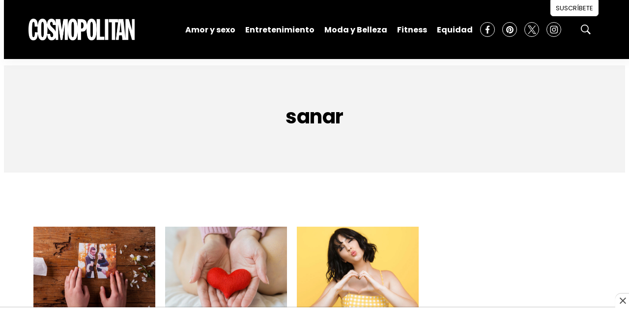

--- FILE ---
content_type: text/html; charset=utf-8
request_url: https://www.google.com/recaptcha/api2/aframe
body_size: 269
content:
<!DOCTYPE HTML><html><head><meta http-equiv="content-type" content="text/html; charset=UTF-8"></head><body><script nonce="_PfzHN2tQOVkyPRmJ2Su5g">/** Anti-fraud and anti-abuse applications only. See google.com/recaptcha */ try{var clients={'sodar':'https://pagead2.googlesyndication.com/pagead/sodar?'};window.addEventListener("message",function(a){try{if(a.source===window.parent){var b=JSON.parse(a.data);var c=clients[b['id']];if(c){var d=document.createElement('img');d.src=c+b['params']+'&rc='+(localStorage.getItem("rc::a")?sessionStorage.getItem("rc::b"):"");window.document.body.appendChild(d);sessionStorage.setItem("rc::e",parseInt(sessionStorage.getItem("rc::e")||0)+1);localStorage.setItem("rc::h",'1768413034573');}}}catch(b){}});window.parent.postMessage("_grecaptcha_ready", "*");}catch(b){}</script></body></html>

--- FILE ---
content_type: text/plain; charset=UTF-8
request_url: https://at.teads.tv/fpc?analytics_tag_id=PUB_25867&tfpvi=&gdpr_status=22&gdpr_reason=220&gdpr_consent=&ccpa_consent=&shared_ids=&sv=d656f4a&
body_size: 56
content:
ZmQzNjRhYzYtYjk2ZS00ZmI5LTgzZDYtN2FiNmY0YzIwNzI0Iy0zLTY=

--- FILE ---
content_type: application/javascript; charset=utf-8
request_url: https://fundingchoicesmessages.google.com/f/AGSKWxXVZFwcoWUqOOTVYOn4zz8xrpsoknsspARj91L0wIDX3DoaDZLESPduimDNoKg_Xu1NpvwGKZisQp4Zt3sCufI4kpAv_Oy0adhTUWtm-NZJoftHI0Ay7VvJ5EtNCkEqM-78uyu2VtE7VTfgospEVVKB9pupXvwAiZfPoIoUEIxshx_P-aSjljq9FS4g/_/sample728x90ad./ad_text.=ad320x50-/vidadv./logoads.
body_size: -1289
content:
window['2adf23f6-cc6a-4a5c-adf6-0b4f2cf1f04a'] = true;